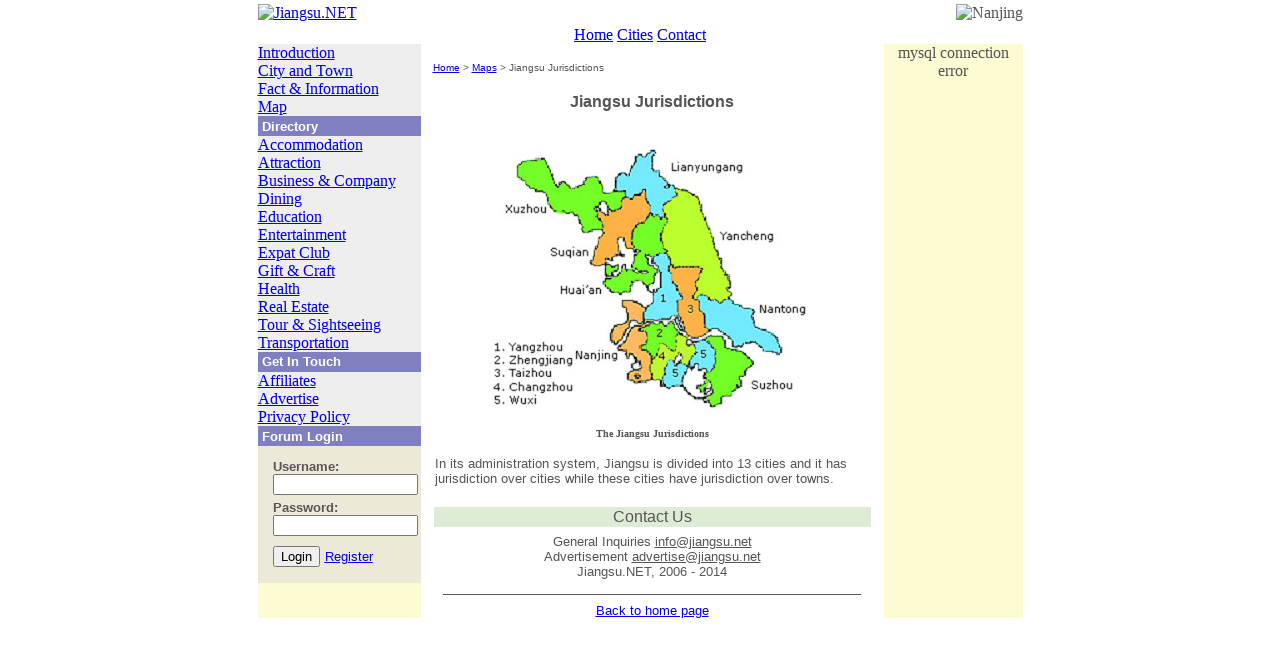

--- FILE ---
content_type: text/html
request_url: http://www.jiangsu.net/map/regions/jurisdiction.php
body_size: 10129
content:
<html><head>
<meta http-equiv="Content-Type" content="text/html; charset=windows-1252">
<meta name="GENERATOR" content="Microsoft FrontPage 6.0">
<meta name="ProgId" content="FrontPage.Editor.Document">
<meta name="title" content="Jiangsu Tourism Travel">
<meta name="keywords" content="jurisdictional map, Jiangsu map, Jiangsu, Jiang Su, js, map, maps, Nanjing, Suzhou, Wuxi, Yangzhou, Zhengjing, Huai'an, Huaian, Nantong, Changzhou, Xuzhou, Taizhou, Zhangjiagang, Liangyungang, Suqian, classifieds, forum, Jiangsu Travel Guide, index, China, cn.">
<meta name="description" content="Map showing the jurisdictions of the Jiangsu province of China.">
<meta name="robots" content="All">
<meta name="document-class" content="published">
<meta name="cocument-classification" content="Tourism">
<meta name="document-distribution" content="Global">

<base href="http://www.jiangsu.net/index.html">
<link rel=stylesheet href="http://www.jiangsu.net/framework/header/overall.css" type="text/css">
<link rel=stylesheet href="http://www.jiangsu.net/framework/header/tmenu.css" type="text/css">
<link rel=stylesheet href="http://www.jiangsu.net/framework/mmenu/menu.css" type="text/css">
<link rel="shortcut icon" href="http://www.jiangsu.net/favicon.ico">
<link rel=stylesheet href="http://www.jiangsu.net/framework/set/premier/premier.css" type="text/css">

<title>Map of Jiangsu Jurisdictions</title>
</head>
<body bgcolor="#FFFFFF" marginwidth="0" marginheight="0" topmargin="0" leftmargin="0" text="#585458">

<center>
<table border="0" cellspacing="0" cellpadding="0" width="765">
	<tr>
		<td style="background: url(http://www.jiangsu.net/framework/header/images/back.gif) repeat-x top; padding-left: 0; padding-bottom: 4px; padding-top: 4px" width="40%" bordercolor="#FFFFFF">
		<a href="/"><img border="0" src="http://www.jiangsu.net/framework/header/images/logo.gif" alt="Jiangsu.NET"></a></td>
		<td style="background: url(http://www.jiangsu.net/framework/header/images/back.gif) repeat-x top; padding-left: 0; padding-bottom: 4px; padding-top: 4px" align="right" width="60%" bordercolor="#FFFFFF">
		<img border="0" src="http://www.jiangsu.net/framework/header/images/logo2.gif" alt="Nanjing"></td>
	</tr>
    


	<tr>
		<td colspan="2" width="100%" border="0">
		<div id="rmenu" align="center">
			<span>
			<a href="http://www.jiangsu.net/">Home</a>
<!--
			<a href="http://www.jiangsu.net/forum/">Forum</a>
			<a href="http://www.jiangsu.net/news/">News</a>
-->
			<a href="http://www.jiangsu.net/city/">Cities</a>
			<a href="http://www.jiangsu.net/main/aboutus/aboutus.php">Contact</a>
			</span>
		</div>
		</td>
	</tr>

</table>

<script type="text/javascript">

  var _gaq = _gaq || [];
  _gaq.push(['_setAccount', 'UA-2873006-1']);
  _gaq.push(['_trackPageview']);

  (function() {
    var ga = document.createElement('script'); ga.type = 'text/javascript'; ga.async = true;
    ga.src = ('https:' == document.location.protocol ? 'https://ssl' : 'http://www') + '.google-analytics.com/ga.js';
    var s = document.getElementsByTagName('script')[0]; s.parentNode.insertBefore(ga, s);
  })();

</script>
<table border="0" cellspacing="0" cellpadding="0" width="765">
	<tr>
		<td bgcolor="#fcfbd1" width="144" align="center" valign="top"><table width="150" border="0" cellpadding="0" cellspacing="0" bgcolor="#EEEEEE" height="154">
  <tr>
    <td valign="top" style="background-image: url('http://www.jiangsu.net/framework/mmenu/images/mainbg.gif');background-repeat: repeat-y" height="16" width="100%"><div id="menu">
        <div id="menulink">
          <ul style="list-style-type: none; margin:0; padding:0">
            <li><a href="main/intro/intro.php" title="Introduction">Introduction</a></li>
            <li><a href="city/" title="City and Town">City and Town</a></li>
            <li><a href="info/" title="Fact and Information">Fact & Information</a></li>
            <li><a href="map/" title="Map">Map</a></li>
          </ul>
        </div>
      </div></td>
  </tr>
  <tr>
    <td width="100%" bgcolor="#8080C0" height="20">&nbsp;<b><font face="Arial" size="2" color="#FFFFFF">Directory</font></b></td>
  </tr>
  <tr>
    <td valign="top" style="background-image: url('http://www.jiangsu.net/framework/mmenu/images/mainbg.gif');background-repeat: repeat-y" height="16" width="100%"><div id="menu">
        <div id="menulink">
          <ul style="list-style-type: none; margin:0; padding:0">
            <li><a href="accom/" title="Accommodation">Accommodation</a></li>
            <li><a href="attraction/" title="Attraction">Attraction</a></li>
            <li><a href="business/" title="Business and Company">Business & Company</a></li>
            <li><a href="dining/" title="Dining">Dining</a></li>
            <li><a href="education/" title="Education">Education</a></li>
            <li><a href="entertainment/" title="Entertainment">Entertainment</a></li>
            <li><a href="expats/" title="Expat Club">Expat Club</a></li>
            <li><a href="gift/" title="Gift and Craft">Gift & Craft</a></li>
            <li><a href="health/" title="Health">Health</a></li>
            <li><a href="real_estate/" title="Real Estate">Real Estate</a></li>
            <li><a href="tour/" title="Tour and Sightseeing">Tour & Sightseeing</a></li>
            <li><a href="transportation/" title="Transportation">Transportation</a></li>
          </ul>
        </div>
      </div></td>
  </tr>
	<tr>
		<td width="100%" bgcolor="#8080C0" height="20"><b>
		<font face="Arial" size="2" color="#FFFFFF">&nbsp;Get In Touch</font></b></td>
	</tr>
	<tr>
		<td valign="top" style="background-image: url('http://www.jiangsu.net/framework/mmenu/images/mainbg.gif');background-repeat: repeat-y" height="16" width="150">
		<div id="menu">
			<div id="menulink">
				<ul style="list-style-type: none; margin:0; padding:0">
					<li><a href="main/advertise/affiliate.php" title="Affiliates">Affiliates</a></li>
					<li><a href="main/advertise/advertise.php" title="Advertise">Advertise</a></li>
					<li><a href="main/advertise/privacy.php" title="Privacy">Privacy Policy</a></li>
				</ul>
			</div>
		</div>
		</td>
	</tr>
  <tr>
    <td width="100%" bgcolor="#8080C0" height="20">&nbsp;<b><font face="Arial" size="2" color="#FFFFFF">Forum Login</font></b></td>
  </tr>
  <tr>
    <td bgcolor="#ECE9D8" height="10"></td>
  </tr>
  <tr>
    <!-- Forum Login -->
    <td bgcolor="#ECE9D8" height="20"><font face="Arial" size="2">
      <form action="http://www.jiangsu.net/forum/ucp.php?mode=login" method="post">
        <table width="100%" cellspacing="1" cellpadding="2" style="width: 100%; margin-left:12px">
          <tr>
            <td width="140" valign="top" colspan="2"><font face="Arial" size="2"><b>Username:</b></font> <br />
              <input type="text" name="username" size="16" maxlength="100" value="" tabindex="1" />
              <br />
            </td>
          </tr>
          <tr>
            <td valign="top" colspan="2"><font face="Arial" size="2"><b>Password:</b></font> <br />
              <input type="password" name="password" size="16" maxlength="100" tabindex="2" />
            </td>
          </tr>
          <tr>
            <td height="1"></td>
            <td></td>
          </tr>
          <tr>
            <td height="25" width="10" valign="top"><input type="hidden" name="redirect" value="index.php" />
              <input type="submit" name="login" value="Login" tabindex="5" />
            </td>
            <td><font face="Arial" size="2"><a href="http://www.jiangsu.net/forum/ucp.php?mode=register"><u>Register</u></a></font></td>
          </tr>
        </table>
      </form>
      </font></td>
  </tr>






</table>






 </td>


<td width="465" align="center" valign="top">
		<br>
		<table cellspacing="0" cellpadding="0" width="95%">
			<tr>
				<td align="left">
				<div style="font-size : 0.6em">
					<font face="Arial"><a href="/">Home</a> &gt; <a href="map/">Maps</a> 
					&gt; Jiangsu Jurisdictions </font></div>
				</td>
			</tr>
		</table>
		<br>

<table width="95%" border="0" cellpadding="0">
<tr>
  <td align="center" style="background-color: #FFFFFF">
  <p align="center">
  <b>
  <font face="Arial, Helvetica, sans-serif" color="#585458">Jiangsu Jurisdictions</font></b></p><br>

            <a href="map/picture/jsjurisdiction.jpg">
			<img border="0" src="map/picture/jsjurisdiction.jpg" width="333" height="267"></a><p align="center">
			<b><font face="Verdana" size="1">The Jiangsu Jurisdictions</font></b></p>
			</td>
			</tr>

				<tr>
					<td width="100%">
					<font face="Arial, Helvetica, sans-serif" size="2"><br>
					</font><font face="Arial" color="#585458" size="2">In its 
					administration system, Jiangsu is divided into 13 cities and 
					it has jurisdiction over cities while these cities have 
					jurisdiction over towns. </font></td>
				</tr>

 </table>





<br>
<table width="95%" cellspacing="1" cellpadding="0" border="0">
	<tr>
		<td height="20" style="background-color: #DEECD5">
		<p align="center"><font color="#585458" face="Arial">Contact Us</font></p>
		</td>
	</tr>
	<tr>
		<td bgcolor="#FFFFFF" align="center">
		<table width="100%" border="0" cellpadding="2" cellspacing="2">
			<tr>
				<td>
				<table width="100%" border="0" cellspacing="0" cellpadding="2">
					<tr>
						<td valign="top">
						<p align="center">
						<font face="Arial" size="2">General Inquiries
						<a href="mailto:info@jiangsu.net">
						<font size="2" color="#585458">info@jiangsu.net</font></a><br>
						<font face="Arial" size="2">Advertisement
						<a href="mailto:advertise@jiangsu.net">
						<font size="2" color="#585458">advertise@jiangsu.net</font></a><br>

						Jiangsu.NET, 2006 - 2014</font></p>
						</td>
					</tr>
				</table>
				</td>
			</tr>
		</table>
		</td>
	</tr>
</table>
<hr width="90%" color="#585458" size="1">
<font face="Arial" color="#585458" size="2"><a href="/">Back to home page</a></font>

<p></p>

</td>
		<td bgcolor="#fcfbd1" width="140" align="center" valign="top">mysql connection error